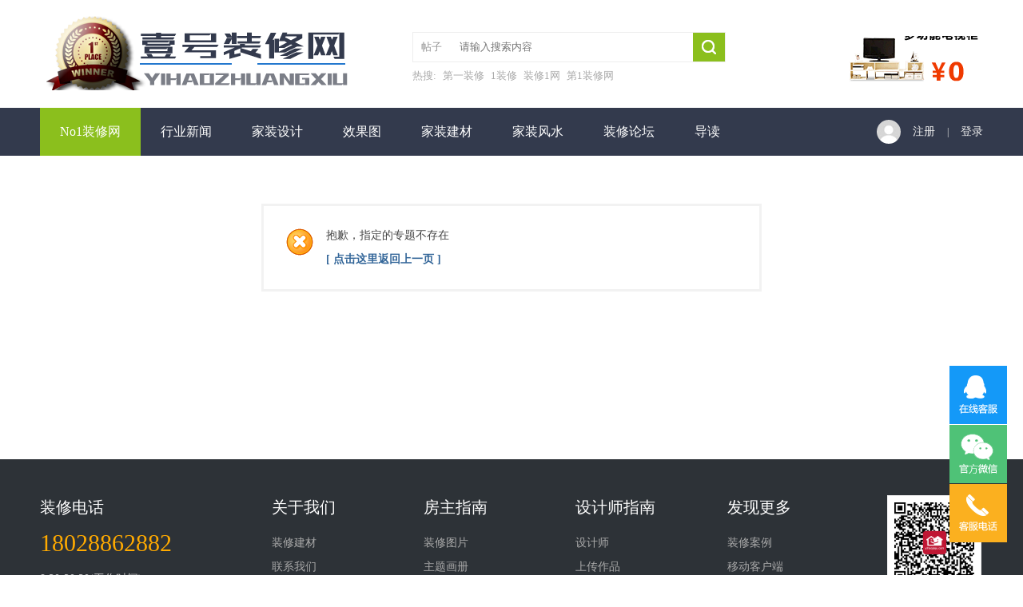

--- FILE ---
content_type: text/html; charset=gbk
request_url: https://www.yihaozhuangxiu.com/news-22-1.html
body_size: 4448
content:
<!DOCTYPE html PUBLIC "-//W3C//DTD XHTML 1.0 Transitional//EN" "http://www.w3.org/TR/xhtml1/DTD/xhtml1-transitional.dtd">
<html xmlns="http://www.w3.org/1999/xhtml">
<head>
<meta http-equiv="Content-Type" content="text/html; charset=gbk" />
<title>提示信息no1装修网</title>

<meta name="keywords" content="" />
<meta name="description" content=",no1装修网" />
<meta name="MSSmartTagsPreventParsing" content="True" />
<meta http-equiv="MSThemeCompatible" content="Yes" />
<base href="https://www.yihaozhuangxiu.com/" /><link rel="stylesheet" type="text/css" href="data/cache/style_5_common.css?jbH" /><script type="text/javascript">var STYLEID = '5', STATICURL = 'static/', IMGDIR = 'static/image/common', VERHASH = 'jbH', charset = 'gbk', discuz_uid = '0', cookiepre = 'RPsu_b335_', cookiedomain = 'yihaozhuangxiu.com', cookiepath = '/', showusercard = '1', attackevasive = '0', disallowfloat = 'newthread', creditnotice = '1|威望|,2|金钱|,3|贡献|', defaultstyle = '', REPORTURL = 'aHR0cHM6Ly93d3cueWloYW96aHVhbmd4aXUuY29tL25ld3MtMjItMS5odG1s', SITEURL = 'https://www.yihaozhuangxiu.com/', JSPATH = 'static/js/', CSSPATH = 'data/cache/style_', DYNAMICURL = '';</script>
<script src="https://www.yihaozhuangxiu.com/static/js/common.js?jbH" type="text/javascript"></script>
<meta name="renderer" content="webkit">

<meta name="application-name" content="no1装修网" />

<meta name="msapplication-tooltip" content="no1装修网" />

<meta name="msapplication-task" content="name=门户;action-uri=https://www.yihaozhuangxiu.com/portal.php;icon-uri=https://www.yihaozhuangxiu.com/static/image/common/portal.ico" />
<meta name="msapplication-task" content="name=装修论坛;action-uri=https://www.yihaozhuangxiu.com/forum.php;icon-uri=https://www.yihaozhuangxiu.com/static/image/common/bbs.ico" />

<meta name="msapplication-task" content="name=动态;action-uri=https://www.yihaozhuangxiu.com/home.php;icon-uri=https://www.yihaozhuangxiu.com/static/image/common/home.ico" />
<script src="https://www.yihaozhuangxiu.com/static/js/portal.js?jbH" type="text/javascript"></script>


<link href="https://www.yihaozhuangxiu.com/template/dean_hidec_160422/deancss/main.css" type="text/css" rel="stylesheet" />

    <link href="https://www.yihaozhuangxiu.com/template/dean_hidec_160422/deancss/a.css" type="text/css" rel="stylesheet" />

    <script src="https://www.yihaozhuangxiu.com/template/dean_hidec_160422/deancss/js/jquery-1.8.3.min.js" type="text/javascript"></script>

    <script src="https://www.yihaozhuangxiu.com/template/dean_hidec_160422/deancss/js/jPages.js" type="text/javascript"></script>

<script src="https://www.yihaozhuangxiu.com/template/dean_hidec_160422/deancss/js/wow.min.js" type="text/javascript"></script>

    <script type="text/javascript">

        var jq=jQuery.noConflict();

    </script>

    <script src="https://www.yihaozhuangxiu.com/template/dean_hidec_160422/deancss/js/kefu.js" type="text/javascript"></script>

    <script type="text/javascript">

    	 jq(function() {

jq("div.holder").jPages({

  containerID: "itemContainer"

});

  });

    </script>

    <script src="https://www.yihaozhuangxiu.com/template/dean_hidec_160422/deancss/js/wow.min.js" type="text/javascript"></script>

<script>new WOW().init();</script>

    <script language="javascript" type="text/javascript">

        function killErrors() {

            return true;

        }

        window.onerror = killErrors;

    </script>

</head>



<body id="nv_portal" class="pg_topic" onkeydown="if(event.keyCode==27) return false;">

<div id="top"></div>

<div id="append_parent"></div><div id="ajaxwaitid"></div>


        

        <div id="toptb" class="cl" style="display:none;">


<div class="wp" style="width:1180px!important; margin:0 auto;">

<div class="z"><a href="javascript:;"  onclick="setHomepage('https://www.yihaozhuangxiu.com/');">设为首页</a><a href="https://www.yihaozhuangxiu.com/"  onclick="addFavorite(this.href, 'no1装修网');return false;">收藏本站</a>

</div>

<div class="y">

<a id="switchblind" href="javascript:;" onClick="toggleBlind(this)" title="开启辅助访问" class="switchblind">开启辅助访问</a>




</div>

</div>

</div>

        





        <div class="deantip">

            <div class="deanw1180">

                <div class="deanlogo deanduang "><a href="https://www.yihaozhuangxiu.com/" title="no1装修网"><img src="template/dean_hidec_160422/deancss/logo.png" alt="no1装修网" border="0" /></a></div>

                <div class="deansearch">

<div id="scbar" class="cl">
<form id="scbar_form" method="post" autocomplete="off" onsubmit="searchFocus($('scbar_txt'))" action="search.php?searchsubmit=yes" target="_blank">
<input type="hidden" name="mod" id="scbar_mod" value="search" />
<input type="hidden" name="formhash" value="31ea03a0" />
<input type="hidden" name="srchtype" value="title" />
<input type="hidden" name="srhfid" value="0" />
<input type="hidden" name="srhlocality" value="portal::topic" />

<table cellspacing="0" cellpadding="0">
<tr>
            	<td><a href="javascript:;" id="scbar_type" class="xg1" onclick="showMenu(this.id)" hidefocus="true">搜索</a></td>
<td><input type="text" name="srchtxt" id="scbar_txt" value="请输入搜索内容" autocomplete="off" x-webkit-speech speech /></td>
<td><button type="submit" name="searchsubmit" id="scbar_btn" sc="1" class="deanduang pn pnc" value="true"></button></td>
</tr>
</table>
        
</form>
</div>
<div class="clear"></div>
<div id="scbar_hot">
    
        <strong>热搜: </strong>
                    
                                
            
                    
                                
            
                    
                                
            
                    
                                
            
        
        
                    
                        <a href="search.php?mod=forum&amp;srchtxt=%B5%DA%D2%BB%D7%B0%D0%DE&amp;formhash=31ea03a0&amp;searchsubmit=true&amp;source=hotsearch" target="_blank" class="xi2" sc="1">第一装修</a>
                    
                
                    
                        <a href="search.php?mod=forum&amp;srchtxt=1%D7%B0%D0%DE&amp;formhash=31ea03a0&amp;searchsubmit=true&amp;source=hotsearch" target="_blank" class="xi2" sc="1">1装修</a>
                    
                
                    
                        <a href="search.php?mod=forum&amp;srchtxt=%D7%B0%D0%DE1%CD%F8&amp;formhash=31ea03a0&amp;searchsubmit=true&amp;source=hotsearch" target="_blank" class="xi2" sc="1">装修1网</a>
                    
                
                    
                        <a href="search.php?mod=forum&amp;srchtxt=%B5%DA1%D7%B0%D0%DE%CD%F8&amp;formhash=31ea03a0&amp;searchsubmit=true&amp;source=hotsearch" target="_blank" class="xi2" sc="1">第1装修网</a>
                    
                    
</div>
<ul id="scbar_type_menu" class="p_pop" style="display: none; top:47px!important;"><li><a href="javascript:;" rel="article">文章</a></li><li><a href="javascript:;" rel="forum" class="curtype">帖子</a></li><li><a href="javascript:;" rel="user">用户</a></li></ul>
<script type="text/javascript">
initSearchmenu('scbar', '');
</script>

</div>

                <div class="deantelnum"></div>

                <div class="clear"></div>

            </div>

        </div>

        <div class="clear"></div>

        <div class="deanheader" id="deanheader">

            <div class="deanw1180">
              <div class="mbbg">

                                <div class="deannav">

                    <ul>

                                                    <li class="a" id="mn_Nebd6" ><a href="https://www.yihaozhuangxiu.com/" hidefocus="true"  >No1装修网</a></li>
                                                    <li id="mn_P1" ><a href="https://www.yihaozhuangxiu.com/news/" hidefocus="true"  >行业新闻</a></li>
                                                    <li id="mn_P2" onmouseover="navShow('P2')"><a href="https://www.yihaozhuangxiu.com/jiazhuangsheji/" hidefocus="true"  >家装设计</a></li>
                                                    <li id="mn_P4" ><a href="https://www.yihaozhuangxiu.com/xiaoguotu/" hidefocus="true"  >效果图</a></li>
                                                    <li id="mn_P5" ><a href="https://www.yihaozhuangxiu.com/jiazhuangjiancai/" hidefocus="true"  >家装建材</a></li>
                                                    <li id="mn_P6" ><a href="https://www.yihaozhuangxiu.com/fengshui/" hidefocus="true"  >家装风水</a></li>
                                                    
                                                    <li id="mn_forum" ><a href="https://www.yihaozhuangxiu.com/forum.php" hidefocus="true" title="BBS"  >装修论坛<span>BBS</span></a></li>
                                                    <li id="mn_forum_10" ><a href="https://www.yihaozhuangxiu.com/forum.php?mod=guide" hidefocus="true" title="Guide"  >导读<span>Guide</span></a></li>
                                                    
                                                    
                                                    
                                                    
                                                    <li id="mn_N12a7" ><a href="misc.php?mod=ranklist" hidefocus="true" title="Ranklist"  >排行榜<span>Ranklist</span></a></li>
                                                    <li id="mn_Nac60" ><a href="plugin.php?id=k_misign:sign" hidefocus="true"  >签到</a></li>
                        
                    </ul>

                    
                </div>

                <div class="deandenglu">    <div class="deanunlogin">
        <span>
            <div class="deankjdl">
                <dl>
                    <dd class="deanqq"><a href="connect.php?mod=login&amp;op=init&amp;referer=index.php&amp;statfrom=login_simple" target="_blank">QQ登录</a></dd>
                    <dd class="deansina"><a href="#" target="_blank">微博登录</a></dd>
                    <dd class="deanwxs"><a href="#" target="_blank">微信登录</a></dd>
                </dl>
        	</div>
        </span>
        <ul>
            <li><a href="member.php?mod=1register1hao" target="_blank" class="deanzhuce">注册</a></li>
            <li class="deanpipes">|</li>
            <li><a href="member.php?mod=logging&amp;action=login" onClick="showWindow('login', this.href)" class="deandlu">登录</a></li>
            <div class="clear"></div>
        </ul>
        
        <div class="clear"></div>
    </div>
    <script type="text/javascript">
        jq(".deanunlogin span").hover(
            function(){
                jq(this).children(".deankjdl").show();
            },
            function(){
                jq(this).children(".deankjdl").hide();
                })
    </script>

<script type="text/javascript">
jq(".deanhove").hover(
function(){
jq(this).addClass("deanhoved");
jq(this).siblings(".deanmessage").show();
},
function(){
jq(this).removeClass("deanhoved");
jq(this).siblings(".deanmessage").hide();
})
jq(".deanmessage").hover(
function(){
jq(this).siblings(".deanhove").addClass("deanhoved");
jq(this).show();

},
function(){
jq(this).siblings(".deanhove").removeClass("deanhoved");
jq(this).hide();
})
</script>

</div>

                <div class="clear"></div>
             </div>
            </div>

        </div>

        <script src="template/dean_hidec_160422/deancss/js/nv1.js" type="text/javascript"></script>





        <div class="clear"></div>

        <div class="deanwp" id="deansubnav">

        	
<div class="p_pop h_pop" id="mn_userapp_menu" style="display: none"></div>
<div id="mu" class="cl">


</div>        </div>

<link rel="stylesheet" type="text/css" href="template/comiis_app/comiis/comiis_flxx/comiis_pcflxx.css" /><style>.comiis_key{padding-bottom:8px;width:100%} .comiis_key a,.comiis_key a span{background: url(./source/plugin/comiis_imgshow/comiis_img/comiis_key.jpg) no-repeat;height:24px;line-height:24px;word-wrap:normal;overflow:hidden;} .comiis_key a:hover{text-decoration:none;} .comiis_key a{padding-left:8px;display:inline-block;} .comiis_key a span{padding-right:8px;float:left;font-weight:700;font-size:12px;cursor:pointer;color:#fff;} .comiis_key a{background-position:0px 0px;}.comiis_key a span{background-position:right -24px;color:#fff;}.comiis_key a:hover span{color:#fff79d;}.comiis_colors{color:#738c11}</style>
<script>
(function(){
    var bp = document.createElement('script');
    var curProtocol = window.location.protocol.split(':')[0];
    if (curProtocol === 'https') {
        bp.src = 'https://zz.bdstatic.com/linksubmit/push.js';        
    }
    else {
        bp.src = 'http://push.zhanzhang.baidu.com/push.js';
    }
    var s = document.getElementsByTagName("script")[0];
    s.parentNode.insertBefore(bp, s);
})();
</script>


<div class="clear"></div>

<div id="wp" class="wp">



<div id="ct" class="wp cl w">
<div class="nfl">
<div class="f_c altw">
<div id="messagetext" class="alert_error">
<p>抱歉，指定的专题不存在</p>
<script type="text/javascript">
if(history.length > (BROWSER.ie ? 0 : 1)) {
document.write('<p class="alert_btnleft"><a href="javascript:history.back()">[ 点击这里返回上一页 ]</a></p>');
} else {
document.write('<p class="alert_btnleft"><a href="./">[ no1装修网 首页 ]</a></p>');
}
</script>
</div>
</div>
</div>
</div>	</div>
<div class="deanfooter">

    	<div class="deanfttop">

    	  <div class="mbbbg">

        	<div class="deanw1180">
                <div class="deanftdiv">
                    <h3>装修电话</h3>
                    <div class="clear"></div>
                    <span>18028862882</span>
                    <div class="clear"></div>
                    <em>8:30-20:30(工作时间)</em>
                    <div class="clear"></div>
                    <b>客服邮箱:9519990@qq.com</b>
                </div>
                <div class="deanftdivbox">
                    <h3>关于我们</h3>
                    <ul>
                        <li><a href="/jiazhuangjiancai/" target="_blank">装修建材</a></li>
                        <li><a href="/" target="_blank">联系我们</a></li>
                        <li><a href="/fengshui/" target="_blank">风水</a></li>
                        <li><a href="/news/" target="_blank">行业新闻</a></li>
                    </ul>
                </div>
                <div class="deanftdivbox">
                    <h3>房主指南</h3>
                    <ul>
                        <li><a href="/xiaoguotu/" target="_blank">装修图片</a></li>
                        <li><a href="/xiaoguotu/" target="_blank">主题画册</a></li>
                        <li><a href="/jiazhuangsheji/xiaoguotu/" target="_blank">装修经验</a></li>
                        <li><a href="/forum.php?mod=guide" target="_blank">装修问答</a></li>
                    </ul>
                </div>
                <div class="deanftdivbox">
                    <h3>设计师指南</h3>
                    <ul>
                        <li><a href="/jiazhuangsheji/" target="_blank">设计师</a></li>
                        <li><a href="/forum.php" target="_blank">上传作品</a></li>
                        <li><a href="/jiazhuangsheji/" target="_blank">作品</a></li>
                    </ul>
                </div>
                <div class="deanftdivbox">
                    <h3>发现更多</h3>
                    <ul>
                        <li><a href="/xiaoguotu/" target="_blank">装修案例</a></li>
                        <li><a href="/xiaoguotu/" target="_blank">移动客户端</a></li>
                        <li><a href="/xiaoguotu/" target="_blank">精选周刊</a></li>
                    </ul>
                </div>
                <div class="deanftdivboxr">
                    <div class="deanwximg"><img src="./template/dean_hidec_160422/deancss/qrcode_1.png" width="100" /></div>
                    <div class="clear"></div>
                    <div class="deanwxinfo">装修设计公众号</div>
                </div>
                <div class="clear"></div>
        	</div>

        	 </div>

        </div>
        <div class="clear"></div>

        <div class="mbbbg1">

        <div class="deanftbottom">

        	<div class="deanw1180">
                <div class="deanftbottoml">
                    <div class="deanftnav"><div class="clear"></div></div>
                    
                </div>
                <div class="deanftbottomr"><p>Copyright &nbsp;&nbsp;&copy;2015-2026&nbsp;&nbsp;<a href="https://www.yihaozhuangxiu.com" target="_blank">no1装修网</a>&nbsp;&nbsp;Powered by&copy;<a href="/" target="_blank">装修公司</a>&nbsp;&nbsp;技术支持：<a href="/" target="_blank">装修设计公司</a>&nbsp;&nbsp;<script src="https://js.dguo.cn/dibu/za.js" type="text/javascript" ></script>&nbsp;&nbsp;</p></div>
                
                <div class="clear"></div>
        	</div>

        </div>

        </div>

    </div>
    
    
    

    
    <div class="clear"></div>
<div id="ft" style="padding:0; border:0;"></div>
<script src="home.php?mod=misc&ac=sendmail&rand=1769283453" type="text/javascript"></script>
<div id="scrolltop" style="display:none;">
<span hidefocus="true"><a title="返回顶部" onclick="window.scrollTo('0','0')" class="scrolltopa" ><b>返回顶部</b></a></span>
</div>
<script type="text/javascript">_attachEvent(window, 'scroll', function () { showTopLink(); });checkBlind();</script>
<script language="javascript" type="text/javascript">
function killErrors() {
return true;
}
window.onerror = killErrors;
</script>
</body>
</html>

--- FILE ---
content_type: text/css
request_url: https://www.yihaozhuangxiu.com/template/comiis_app/comiis/comiis_flxx/comiis_pcflxx.css
body_size: 5815
content:
img[src*="smiley"] {max-width:30px;max-height:30px;} /* 电脑版表情处理，如有影响其他的，请删除本行即可 */
a[href*="profile&op=verify"] img {max-height:14px;} /* 电脑版认证图标缩小处理，如有影响请删除本行即可 */
img[src*="static/image/poke"] {max-width:18px;max-height:18px;} /* 电脑版打招呼图标处理，如有影响其他的，请删除本行即可 */

#threadstamp{z-index:20;}#threadlist div.mbm{margin-bottom:0 !important;}.comiis_flxx_oklist{overflow:hidden;}.comiis_flxx_oklist .comiis_wxlist{border-top:1px solid #e3e3e3;overflow:hidden;position:relative;}.comiis_flxx_oklist .comiis_wxlist:nth-child(1){border-top:none;}.comiis_flxx_oklist .comiis_wxlist:hover{background:#fafafa;text-decoration:none;}.comiis_flxx_oklist .wxlist_li_top{margin:12px 12px 0 66px;overflow:hidden;}.comiis_flxx_oklist .wxlist_li_top .top_tximg{position:absolute;top:12px;left:12px;width:44px;height:44px;border-radius:2px;}.comiis_flxx_oklist .wxlist_li_top .top_tximg img{width:44px;height:44px;border-radius:2px;}.comiis_flxx_oklist .wxlist_li_top h2{display:block;height:20px;line-height:20px;font-weight:400;}.comiis_flxx_oklist .wxlist_li_top em{font-size:12px;color:#aaa;}.comiis_flxx_oklist .wxlist_li_top .top_user{float:left;font-size:14px;color:#999;}.comiis_flxx_oklist .wxlist_li_top .top_user a{color:#999;}.comiis_flxx_oklist .flxx_moblibox_tit{color:#369;font-size:16px;padding:2px 0;}.comiis_flxx_oklist .flxx_moblibox_tit .tit_bg{float:left;height:20px;line-height:20px;margin:3px 6px 0 0;padding:0 3px;background:#f90;color:#fff;font-size:14px;border-radius:2px;}.comiis_flxx_oklist .flxx_moblibox_img{margin:10px 0 5px 10px;width:100px;height:80px;border-radius:2px;overflow:hidden;position:relative;}.comiis_flxx_oklist .flxx_moblibox_img img{width:100%;border-radius:2px;}.comiis_flxx_oklist .wxlist_li_box{margin:0 8px 0 66px;overflow:hidden;}.comiis_flxx_oklist .wxlist_li_box a{display:block;text-decoration:none;overflow:hidden;}.comiis_flxx_oklist .comiis_flxx_moblibox{margin-right:6px;font-size:14px;color:#999;}.comiis_flxx_oklist .comiis_flxx_moblibox li span i{display:none;}.comiis_flxx_oklist .wxlist_li_box .f_a{font-size:14px;color:#f60;}.comiis_flxx_oklist .wxlist_li_box .f12{font-size:14px;}.comiis_flxx_oklist .flxx_moblibox_tag{font-size:14px;color:green;padding-bottom:2px;overflow:hidden;}.comiis_flxx_oklist .flxx_moblibox_tag em{margin-right:10px;}.comiis_flxx_oklist .flxx_moblibox_tag em em a{color:green;}.comiis_flxx_oklist .flxx_moblibox_tag span.flxx_mobnone{margin-right:10px;color:#ccc;}.comiis_flxx_oklist .comiis_wxlist_bottom{height:18px;line-height:18px;margin:2px 12px 12px 66px;color:#aaa;position:relative;}.comiis_flxx_oklist .wxlist_li_top .top_user a:hover,.comiis_flxx_oklist .wxlist_li_box a:hover .flxx_moblibox_tit{color:#db0000;}.comiis_flxx_oklist .flxx_moblibox_ico{display:inline-block;height:18px;line-height:18px;font-size:12px;margin-right:5px;padding:0 2px;border-radius:2px;background:#369;color:#fff;}.comiis_flxx_pc .comiis_flxx_lxbox{position:absolute;right:12px;bottom:36px;background:#fff;}.comiis_flxx_li{border-top:1px solid #e3e3e3;overflow:hidden;position:relative;}.comiis_flxx_li:nth-child(1){border-top:none;}.comiis_flxx_li a.flxx_li_a{display:block;padding:12px;text-decoration:none;overflow:hidden;}.comiis_flxx_li a.flxx_li_a:hover{background:#f8f8f8;text-decoration:none;}.comiis_flxx_li h2{font-size:18px;height:24px;line-height:24px;padding-bottom:2px;font-weight:400;color:#369;}.comiis_flxx_li h2 .tit_bg{float:left;height:20px;line-height:20px;margin:3px 8px 0 0;padding:0 3px;background:#f90;color:#fff;font-size:14px;border-radius:2px;}.comiis_flxx_li h2 .bg_0{background:#62af00;}.comiis_flxx_li a:hover h2{color:#db0000;}.comiis_flxx_li h2 span.y{font-size:12px;color:#999;}.comiis_flxx_li p.txt1{height:24px;line-height:24px;color:#999;}.comiis_flxx_li p.txt1 span.f_a{font-size:20px;color:#f60;}.comiis_flxx_li p.txt1 em.f_a{color:#f60;font-size:12px;}.comiis_flxx_li p.txt1 span.pcgs{font-size:14px;color:#369;}.comiis_flxx_li .flxx_li_tag span.y{color:#999;font-size:12px;}.comiis_flxx_li p.txt2{display:none;}.comiis_flxx_li .flxx_li_tag{font-size:14px;color:#62af00;padding-top:4px;padding-bottom:3px;height:auto;overflow:hidden;}.comiis_flxx_li .flxx_li_tag em{margin-right:10px;}.comiis_flxx_li .flxx_li_tag em a{color:#62af00;}.comiis_flxx_li .flxx_li_tag span.flxx_mobnone{margin-right:10px;color:#ccc;}.comiis_flxx_li .flxx_li_sum{padding-right:4px;}.comiis_flxx_li .flxx_li_zimg{width:120px;height:105px;margin-right:10px;border-radius:1.5px;overflow:hidden;position:relative;}.comiis_flxx_li .flxx_li_zimg img{object-fit:cover;}.comiis_flxx_li .flxx_li_zimg span{position:absolute;left:0;bottom:0;height:20px;line-height:20px;width:100%;text-align:center;background:rgba(0,0,0,0.6);color:#fff;overflow:hidden;}.comiis_flxx_li .flxx_li_zimg em{position:absolute;left:0;bottom:10px;height:20px;line-height:20px;padding:0 6px;border-radius:0 2px 2px 0;background:rgba(0,0,0,0.6);color:#fff;overflow:hidden;}.comiis_flxx_li .flxx_li_rbox{height:100px;overflow:hidden;}.comiis_flxx_li .flxx_li_user{position:absolute;left:0px;bottom:12px;width:100%;line-height:20px;color:#999;}.comiis_flxx_li .flxx_li_user p{display:block;padding:0 12px 0 142px;}.comiis_flxx_li .flxx_li_user img{float:left;width:20px;height:20px;border-radius:50%;}.comiis_flxx_li .flxx_li_user a{color:#369;padding:0 6px;text-decoration:none;}.comiis_flxx_li .flxx_li_user a:hover{color:#db0000;text-decoration:none;}.flxx_li_qz .flxx_li_zimg{margin-left:10px;margin-right:0;}.flxx_li_qz .flxx_li_user p{padding:0 145px 0 12px;}.flxx_li_zr .flxx_li_zimg{margin-left:10px;margin-right:0;}.flxx_li_zr .flxx_li_user p{padding:0 145px 0 12px;}.flxx_li_zp h2{padding-bottom:6px;}.flxx_li_zp  p.txt1 span.f_a{font-size:18px;}.pcb .flxx_li_pc h2{padding-bottom:6px;margin:8px 0 0;}.flxx_li_pc a.flxx_li_a{height:106px;}.flxx_li_pc .flxx_li_user p{padding:0 12px;}.flxx_li_pc .comiis_flxx_lxbox{position:absolute;right:13px;bottom:13px;background:#fff;}.flxx_li_pc p.txt1{color:#333;font-size:14px;}.flxx_li_pc p.txt1 i{display:none;}.flxx_li_pc p.txt1 span.f_c{color:#888;}.flxx_li_pc p.pcxx_tit{color:#369;font-size:18px;margin-top:5px;margin-bottom:15px;}.flxx_li_pc p.pcxx_tit span.f12{font-size:12px;color:#aaa;padding-left:4px;}.pcb .flxx_li_pc .comiis_flxx_lxbox{position:absolute;right:1px;bottom:5px;background:#fff;}.pc_tj{background:url('dt.png') no-repeat;padding-left:25px;}.pc_time{background:url('time.png') no-repeat;padding-left:25px;}.pc_cx{background:url('cx.png') no-repeat;padding-left:25px;}.pc_kw{background:url('kw.png') no-repeat;padding-left:25px;}.pc_fy{background:url('fy.png') no-repeat;padding-left:25px;}.comiis_flxx_style{overflow:hidden;position:relative;}.comiis_flxx_xc{height:36px;line-height:36px;font-size:22px;color:#ff6600;overflow:hidden;}.pcb .comiis_flxx_xc em{font-size:14px;color:#ff6600;}.comiis_flxx_body{padding:0;overflow:hidden;}.comiis_flxx_body h2{height:30px;line-height:30px;font-size:14px;}.comiis_flxx_body li{height:28px;line-height:28px;font-size:14px;overflow:hidden;}.comiis_flxx_body li .comiis_font{display:none;}.comiis_flxx_body li span.f_d{color:#ccc;}.comiis_flxx_body li.f_a{color:#ff6600;}.comiis_flxx_body li.f_d,.comiis_flxx_body li.f_c{color:#888;}.comiis_flxx_body li.comiis_flxx_tag{background:#fffeee;border:1px solid #f0d8b8;line-height:24px;height:auto;margin:10px 0;padding:5px 10px 6px;color:#369;}.comiis_flxx_body li.comiis_flxx_tag em{color:#369;margin-right:10px;}.comiis_flxx_body li.comiis_flxx_tag em a{color:#369;}.comiis_flxx_body li.flxx_lxxx .flico02{float:left;width:20px;height:20px;background:url('dh.png');background-repeat:no-repeat;background-size:20px 20px;margin-top:5px;margin-right:6px;}.comiis_flxx_body li.flxx_lxxx .flico03{float:left;width:20px;height:20px;background:url('wx.png');background-repeat:no-repeat;background-size:20px 20px;margin-top:5px;margin-right:6px;}.comiis_flxx_body li.flxx_lxxx .flico04{float:left;width:20px;height:20px;background:url('qq.png');background-repeat:no-repeat;background-size:20px 20px;margin-top:6px;margin-right:6px;}.comiis_flxx_body .flxx_litwo li{float:left;width:48%;padding-right:2%;height:24px;}.comiis_flxx_body .flxx_litwo li.w100{width:100%;}.comiis_flxx_body .flxx_litwo li.hauto{height:auto;}.comiis_flxx_body .flxx_litwo li .f_c{color:#888;}.comiis_flxx_tit{font-size:14px;background:#f3f3f3;border-bottom:1px solid #e3e3e3;height:34px;line-height:34px;padding:0;margin:20px 0 6px;position:relative;z-index:10;}.pcb .comiis_flxx_tit h2{position:absolute;top:0;left:0;display:inline-block;background:#fff;border-top:2px solid #62af00;border-left:1px solid #e3e3e3;border-right:1px solid #e3e3e3;color:#62af00;height:33px;line-height:32px;font-size:14px;margin:0;padding:0 15px;}.pcb .comiis_flxx_tit .y{font-size:12px;color:#db0000;padding-right:10px;}.flxx_pcnone,.comiis_flxx_top,.comiis_flxx_body .flxx_title,.comiis_flxx_body li.foot_time,.comiis_flxx_footbox,.comiis_flxx_body .comiis_flxx_hys,.comiis_tips,.comiis_flxx_body .comiis_flxx_stamp,.comiis_flxx_libox .comiis_flxx_stamp{display:none;}.comiis_flxx_topimg{float:left;width:300px;height:210px;background:#f8f8f8;margin:10px 20px 0 0;overflow:hidden;position:relative;}.comiis_flxx_topimg img{width:100%;height:100%;object-fit:cover;}.pcb .comiis_flxx_topimg em{position:absolute;left:0;top:0;height:24px;line-height:24px;padding:0 6px;border-radius:0 0 3px 0;background:#62af00;color:#fff;overflow:hidden;}.comiis_flxx_rbox{overflow:hidden;}.comiis_flxx_body li.comiis_flxx_tag{background:none;border:none;line-height:28px;height:56px;margin:0;padding:0;}.comiis_flxx_lxbox{border:1px solid #71b61c;color:#48a300;font-size:20px;height:38px;line-height:38px;margin-top:9px;padding-left:53px;padding-right:15px;display:inline-block;border-radius:3px;position:relative;}.comiis_flxx_lxbox span{color:#999;font-size:14px;margin-left:10px;}.comiis_flxx_lxbox em{background:#71b61c url('comiis_flxx_telico.jpg') no-repeat 0 0;position:absolute;top:0;left:0;width:40px;height:38px;}.comiis_flxx_esxx .comiis_flxx_rbox .comiis_flxx_tit{margin-top:10px;}.comiis_flxx_esxx .comiis_flxx_tips{display:block;background:#f2f9fc url('comiis_flxx_tipico.gif') no-repeat 10px 9px;border:1px solid #e6f1f7;line-height:34px;height:auto;margin:20px 0 6px;padding:0 10px 1px 40px;}.comiis_flxx_esxx_qg .comiis_flxx_body li.comiis_flxx_tag{color:#999;}.comiis_flxx_zpxx .comiis_flxx_body li.comiis_flxx_tag{height:auto;}.comiis_flxx_qzxx .comiis_flxx_topimg{float:right;width:200px;height:245px;margin-right:0;margin-left:20px;}.comiis_flxx_qzxx .comiis_flxx_body li.comiis_flxx_tag{margin-bottom:15px;}.comiis_flxx_sfxx .comiis_flxx_body li.comiis_flxx_tag{height:auto;}.comiis_flxx_sfxx .comiis_flxx_topimg{height:228px;}.comiis_flxx_zrxx .comiis_flxx_topimg{width:260px;height:175px;}


.ylq_hyztys {}

.ylq_hyztys li {overflow: hidden;font-size: 12px;padding: 10px;position: relative;margin-bottom: 6px;background: #ffffff;}

.ylq_hyztys li a {display: block;text-decoration: none;}

.ylq_hyztys .hypic {width: 60px;height: 60px;overflow: hidden;float: left;border: 1px solid #eeeeee;}

.ylq_hyztys .hypic img {width: 60px;height: 60px;}

.ylq_hyztys .hyjtxx {padding-left: 75px;font-size: 12px;}

.ylq_hyztys .hyjtxx h3 {font-size: 16px;line-height: 20px;color: #000;font-weight: normal;}

.ylq_hyztys .hyjtxx h3 i {margin-right:5px;color: #ff6600;}

.ylq_hyztys .hyjtxx p {margin-top: 4px;color: #999999;line-height: 17px;}

.ylq_hyztys .hyjtxx .ylq_kdtjx {width: 87px;height: 18px;background: url(../img/fenlei/ylq_kdtx.png) no-repeat 0 0;}

.ylq_hyztys .hyjtxx .ylq_kdtjx .ylq_kdtjs {display: inline-block;height: 18px;background: url(../img/fenlei/ylq_kdtj.png) no-repeat 0 0;}

.ylq_hyztys .hytel {display: none;}

.ylq_flxxlb {width: 100%;}

.ylq_flxxlb li {padding: 15px 10px;overflow: hidden;border-bottom: 1px solid #e5e5e5;}

.ylq_flxxlb li:hover {background: #f7f7f7;}

.ylq_flxxlb li .flxxpic {float: left;width: 120px;}

.ylq_flxxlb li img {width: 120px;height: 100px;vertical-align: top;}

.ylq_flxxlb li .flxxnrj {float: left;margin-left:20px;font-size: 14px;position: relative;z-index: 1;}

.ylq_flxxlb li .xnrjbt {line-height: 18px;overflow: hidden;}

.ylq_flxxlb li .xnrjbt a {color: #369;font-size: 18px;margin-right: 10px;display: inline-block;}

.ylq_flxxlb li .loupante {color: #369;}
.ylq_flxxlb li .loupantes {color: #469600;}

.ylq_flxxlb li .xnrjbt .grfy,
.ylq_flxxlb li .xnrjbt .grfyf {background: #FA9324;color: #fff;border-radius: 3px;padding: 0 5px;}

.ylq_flxxlb li p {color: #999;margin-top: 6px;}

.ylq_flxxlb li .xxfbhy {margin-right:30px;padding-left:20px;background: url(../img/fenlei/xxfbhy.png) 0 no-repeat;}

.ylq_flxxlb li .xxfbhy a {color: #369;}

.ylq_flxxlb li .xxfbsj {padding-left:20px;background: url(../img/fenlei/xxfbsj.png) 0 no-repeat;}

.ylq_flxxlb li ul {overflow: hidden;margin-left: -13px;}

.ylq_flxxlb li li {float: left;margin: 7px 13px 0 -1px;padding: 0 0 0 13px;border: 0;background: url(../img/fenlei/ylq_fljg.png) 0 no-repeat;}

.ylq_flxxlb li .xnrjjg {float: right;color: #999999;font-size: 18px;height: 31px;line-height: 31px;margin-top: 30px;}

.ylq_flxxlb li .xnrjjg span em {color: #ff6600;font-size: 24px;}

.ylq_flxxlb li .xnrjjgs span em {color: #ff6600;font-size: 38px;}

.ylq_flxxlb li .flxxnrl .loupanma,.ylq_flxxlb li .flxxnrl .loupanmb,
.ylq_flxxlb li .flxxnrl .loupanmc {display: none;}

.ylq_zpxxlb li {position: relative;height: 110px;overflow: hidden;border-bottom: 1px solid #e5e5e5;}
.ylq_zpxxlb li:hover {background: #f7f7f7;}

.ylq_zpxxlb li .ylq_zpxxzt {position: absolute;right: 0;top: 0;background: #ff6363;color: #fff;padding: 2px 10px;border-radius: 0 0 0 10px;}

.ylq_zpxxlb li .ylq_zpxxlbnr {padding: 15px 10px 0 10px;}
.ylq_zpxxlb li .ylq_zpxxlbnr .ylq_zpxxjt {float: left;text-decoration: none;color: #666;}

.ylq_zpxxlb li .ylq_zpxxlbnr .ylq_zpxxjt h3 {line-height: 21px;font-size: 18px;font-weight: 400;overflow: hidden;white-space: nowrap;text-overflow: ellipsis;}

.ylq_zpxxlb li .ylq_zpxxlbnr .ylq_zpxxjt h3 a {color: #369;}
.ylq_zpxxlb li .ylq_zpxxlbnr .ylq_zpxxjt .ylq_zpxxjtyq {margin-top: 8px;font-size: 16px;}

.ylq_zpxxlb li .ylq_zpxxlbnr .ylq_zpxxjt .ylq_zpxxjtyq span {padding: 0 10px;border-left: 1px solid #ccc;}

.ylq_zpxxlb li .ylq_zpxxlbnr .ylq_zpxxjt .ylq_zpxxjtyq .ylq_xxjtyqxz {padding-left: 0;border-left: 0;color: #ff6600;}

.ylq_zpxxlb li .ylq_zpxxlbnr .ylq_zpxxjt .flxxhysj {margin-top: 6px;font-size: 14px;}

.ylq_zpxxlb li .ylq_zpxxlbnr .ylq_zpxxjt .flxxhysj .xxfbhy {margin-right:20px;padding-left:20px;background: url(../img/fenlei/xxfbhy.png) 0 no-repeat;}

.ylq_zpxxlb li .ylq_zpxxlbnr .ylq_zpxxjt .flxxhysj .xxfbhy a {color: #369;}

.ylq_zpxxlb li .ylq_zpxxlbnr .ylq_zpxxjt .flxxhysj .xxfbsj {padding-left:20px;background: url(../img/fenlei/xxfbsj.png) 0 no-repeat;}

.ylq_zpxxlb li .ylq_zpxxlbnr .ylq_zpxxgs {float: right;width: 30%;padding: 10px 0 10px 50px;border-left: 1px solid #e5e5e5;margin-top: 7px;}

.ylq_zpxxlb li .ylq_zpxxlbnr .ylq_zpxxgs .ylq_zpxxgsmc {font-size: 16px;}

.ylq_zpxxlb li .ylq_zpxxlbnr .ylq_zpxxgs .ylq_zpxxgsdz {font-size: 14px;color: #999;height: 25px;line-height: 25px;overflow: hidden;}

.ylq_qzjllb {width: 100%;}
.ylq_qzjllb li {float: left;width: 46%;background: #FFF;border: 1px solid #f4f4f4;margin: 15px;}

.ylq_qzjllb li:hover {background: #f7f7f7;}

.ylq_qzjllb .qzjllbtp {float: left;margin-right:15px;}
.ylq_qzjllb .qzjllbtp img {width: 100px;height: 100px;}

.ylq_qzjllb .qzjllbxx {height: 100px;}

.ylq_qzjllb .qzjllbxx .lbxxdy {height: 33px;line-height: 33px;padding-top: 6px;}

.ylq_qzjllb .qzjllbxx .lbxxdy a {font-size: 16px;color: #369;}

.ylq_qzjllb .qzjllbxx .lbxxdy i {margin-left:15px;font-size: 14px;color: #888;}

.ylq_qzjllb .qzjllbxx .lbxxde,.ylq_qzjllb .qzjllbxx .lbxxds {line-height: 25px;height: 25px;font-size: 14px;color: #666;}

.ylq_qzjllb .qzjllbxx .lbxxds i {color: #3366cc;}

.ylq_yqpclb li {position: relative;height: 110px;overflow: hidden;border-bottom: 1px solid #e5e5e5;}

.ylq_yqpclb li a {text-decoration: none;}

.ylq_yqpclb li a:hover {color: #333;}

.ylq_yqpclb li:hover {background: #f7f7f7;}

.ylq_yqpclb li .ylq_ycpczt {position: absolute;right: 0;top: 0;background: #ff6363;color: #fff;padding: 2px 10px;border-radius: 0 0 0 10px;}

.ylq_yqpclb .ylq_yqpcnr {padding: 15px 10px 0 10px;}

.ylq_yqpclb .ylq_yqpcnr .ylq_pccfd,.ylq_yqpclb .ylq_yqpcnr .ylq_pcmdd {background: url(../img/fenlei/pccf.png) 0 no-repeat;background-size: 25px auto;padding-left: 30px;font-size: 16px;}

.ylq_yqpclb .ylq_yqpcnr .ylq_pcmdd {background: url(../img/fenlei/pcmd.png) 0 no-repeat;background-size: 25px auto;margin-top:5px;}

.ylq_yqpclb .ylq_yqpcnr .ylq_pccfd i,.ylq_yqpclb .ylq_yqpcnr .ylq_pcmdd i {color: #999;}

.ylq_yqpclb .ylq_yqpcnr .ylq_pcjtnr {margin-top: 8px;font-size: 14px;}

.ylq_yqpclb .ylq_yqpcnr .ylq_pcjtnr span {padding: 0 10px;border-left: 1px solid #ccc;color: #666;}

.ylq_yqpclb .ylq_yqpcnr .ylq_pcjtnr .ylq_pcpclx {padding: 0 10px 0 0;border-left: 0;}

.ylq_hynrdb {padding-bottom: 10px;font-size: 14px;zoom: 1;overflow: hidden;}

.ylq_hynrdb dt {float: left;max-width: 100px;overflow: hidden;}

.ylq_hynrdb dt img {border: 1px solid #eeeeee;border-radius: 5px;width: 80px;height: 80px;}

.ylq_hynrdb dd {padding-left: 95px;padding-top: 6px;}
.ylq_hynrdb dd h3 {font-size: 18px;}

.ylq_hynrdb dd p {color: #999999;font-size: 14px;margin: 5px 0;}

.ylq_hynrdb .ylq_kdtjx {width: 87px;height: 18px;background: url(../img/fenlei/ylq_kdtx.png) no-repeat 0 0;}

.ylq_hynrdb .ylq_kdtjx .ylq_kdtjs {display: inline-block;height: 18px;background: url(../img/fenlei/ylq_kdtj.png) no-repeat 0 0;}

.ylq_hynrjg {height: 10px;margin: 0 -10px;background: #f1f1f1;}

.ylq_hynrxx {padding: 10px 0;font-size: 14px;}

.ylq_hynrxx dl {zoom: 1;overflow: hidden;line-height: 28px;}

.ylq_hynrxx dl dt {float: left;color: #999999;min-width: 40px;}

.ylq_hynrxx dl dd {position: relative;padding-left: 40px;}

.ylq_hynrqh {margin-bottom: 10px;}

.ylq_hynrqhj,.ylq_hynrqhf {margin-bottom: 20px;}

.ylq_hynrqh .hd {height: 40px;line-height: 40px;border-bottom: 1px solid #eeeeee;font-size: 16px;color: #666666;position: relative;}

.ylq_hynrqh .hd li {float: left;width: 50%;text-align: center;}

.ylq_hynrqhj .hd li,.ylq_hynrqhf .hd li {width: 25%;}

.ylq_hynrqh .hd li.on {border-bottom: 1px solid #ff9933;}

.ylq_hynrqh .hd li.on a {color: #ff9933;}

.ylq_hynrqh .bd li i {margin-right: 10px;color: #999;}

.ylq_hynrqh .tempWrap {margin-top:10px;line-height: 25px;font-size: 14px;}

.ylq_hynrqhf .bd li {height: 40px;line-height: 40px;}

.ylq_hynrqhf .tempWrap {font-size: 16px;}

.ylq_lpclxz {float: left;}

.ylq_flztxx {width: 770px;}

.ylq_flztxx .ylq_flxxtp {float: left;}

.ylq_flztxx .ylq_flxxtp .xxtpzt {position: absolute;padding: 8px 15px 8px 10px;background: rgba(126, 179, 51, 0.8);font-size: 14px;color: #fff;border-radius: 0 0 20px;}

.ylq_flztxx .ylq_flxxtp img {width:350px;height: 270px;}

.ylq_flztxx .ylq_flxxtpj img {width:120px;height: 165px;}

.ylq_flztxx .ylq_flxxjg {float: left;height: 10px;width: 20px;}

.ylq_flztxx .ylq_flxxjs {float: left;width:399px;font-size: 14px;}

.ylq_flztxx .ylq_flxxjsj {width:449px;}

.ylq_flztxx .ylq_flxxjs dl {margin-bottom:10px;line-height: 40px;border-top: 1px solid #e8e8e8;border-left: 1px solid #e8e8e8;}

.ylq_flztxx .ylq_flxxjs dt {float: left;width: 50px;padding-left: 20px;background: #f4f4f4;color: #999;border-right: 1px solid #e8e8e8;border-bottom: 1px solid #e8e8e8;}

.ylq_flztxx .ylq_flxxjs dd {float: left;width: 107px;padding-left: 20px;background: #fff;color: #333;height: 40px;border-right: 1px solid #e8e8e8;border-bottom: 1px solid #e8e8e8;}

.ylq_flztxx .ylq_flxxjsj dd {width: 132px;}

.ylq_flztxx .ylq_flxxjs dd i {color: #ff6600;}

.ylq_flztxx .ylq_flxxjs dd i b {font-size: 20px;}

.ylq_flztxx .ylq_flxxjs .ylq_xxjsqt {height: 25px;line-height: 25px;overflow: hidden;}

.ylq_flztxx .ylq_flxxjs .ylq_xxjsqt i {color: #999;}

.ylq_flztlx {width: 687px;height: 60px;margin-top:30px;padding-left: 80px;background:url(../img/fenlei/ylq_lxfs.png) 0 0 no-repeat;border: 1px solid #f97d03;font-size: 18px;color: #666;border-radius: 5px;}

.ylq_flztlx i {font-size: 40px;color: #ff6600;font-family: 'impact';margin-right: 20px;vertical-align: middle;}

.ylq_zpxxbt .zpxxbtz {color: #369;font-weight: 400;line-height: 1.3em;padding-top: 0;margin-bottom: 10px;font-size: 30px;vertical-align: middle;}

.ylq_zpxxbt .zpxxbtx {background: #ff5f51;color: #fff;margin-left: 10px;padding: 5px 10px;border-radius: 5px;display: inline-block;}

.ylq_zpxxbt p {height: 40px;line-height: 40px;font-size: 14px;background-color: #e7f5d8;border: 1px solid #B8DBAD;border-bottom: 3px solid #B8DBAD;margin-top: 10px;color: #689f38;padding-left: 10px;}

.ylq_zpxxjs {margin-top:20px;font-size: 14px;}

.ylq_zpxxjs dl {margin-bottom: 10px;line-height: 40px;border-top: 1px solid #e8e8e8;border-left: 1px solid #e8e8e8;text-align: center;}

.ylq_zpxxjs dt {float: left;width: 10%;background: #f4f4f4;color: #999;border-right: 1px solid #e8e8e8;border-bottom: 1px solid #e8e8e8;}

.ylq_zpxxjs dd {float: left;width: 23.1%;background: #fff;color: #333;height: 40px;border-right: 1px solid #e8e8e8;border-bottom: 1px solid #e8e8e8;}

.ylq_zpxxjs dd i {color: #ff6600;}

.ylq_loupansp {margin-bottom: 20px;}

.ylq_loupansp .ylq_loupanhd{float: left;width:430px;overflow:hidden;}

.ylq_loupanzt {position: absolute;padding: 8px 15px 8px 10px;background: rgba(126, 179, 51, 0.8);font-size: 18px;color: #fff;border-radius: 0 0 20px;}

.ylq_loupandt{margin-bottom:10px;width:430px;height:330px;overflow:hidden;}

.ylq_loupandt img{display:block;}

.ylq_loupanlx{width:530px;height:76px;overflow:hidden;}
.ylq_loupanxt{position:relative;float:left;width:480px;height:76px;overflow:hidden;}

.ylq_loupanxt ul{height:76px;overflow:hidden;}

.ylq_loupanxt ul li{position:relative;float:left;margin-right:10px;width:100px;}

.ylq_loupanxt ul li img{display:block;}

.ylq_loupanxt ul li .bun_bg{display:none;position:absolute;top:0;left:0;width:100px;height:76px;background:#000;filter:alpha(opacity=60);-moz-opacity:0.5;-khtml-opacity:0.5;opacity:0.5;}
.ylq_loupanxt ul li.on .bun_bg{display:block;}
.ylq_loupansp .ylq_loupanjg {float: left;height: 10px;width: 20px;}

.ylq_loupansp .ylq_loupanxx {float: left;width:450px;font-size: 12px;}

.ylq_loupansp .ylq_loupanxx p {}
.ylq_loupansp .ylq_loupanxx p b {margin-right:20px;font-size: 32px;color: #2255aa;}

.ylq_loupansp .ylq_loupanxx p .lpxxjgsz {font-size: 28px;color: #ff6600;margin-right:5px;font-family: 'impact';}

.ylq_loupansp .ylq_loupanxx p .lpxxjgdw {font-size: 20px;color: #999;}

.ylq_loupansp .ylq_loupanxx .ylq_lpxxjtjs {margin: 5px 0;}

.ylq_loupansp .ylq_loupanxx .ylq_lpxxjtjs dl {line-height: 40px;border-top: 1px solid #e8e8e8;border-left: 1px solid #e8e8e8;}

.ylq_loupansp .ylq_loupanxx .ylq_lpxxjtjs dt {float: left;width: 50px;padding-left: 20px;background: #f4f4f4;color: #999;border-right: 1px solid #e8e8e8;border-bottom: 1px solid #e8e8e8;}

.ylq_loupansp .ylq_loupanxx .ylq_lpxxjtjs dd {float: left;width: 132.5px;padding-left: 20px;background: #fff;color: #333;height: 40px;border-right: 1px solid #e8e8e8;border-bottom: 1px solid #e8e8e8;}

.ylq_loupansp .ylq_loupanxx .ylq_lpxxjtjs .ylq_lpxxjszd {width: 357px;}

.ylq_loupansp .ylq_loupanxx .ylq_lpxxlxdh,.ylq_lpxxlxdh {width: 368px;height: 60px;margin-top: 0px;padding-left: 80px;background: url(../img/fenlei/ylq_lxfs.png) 0 0 no-repeat;border: 1px solid #f97d03;font-size: 40px;color: #ff6600;font-family: 'impact';border-radius: 5px;}

.ylq_lpxxlxdh {width: 317px;font-size: 30px;line-height: 60px;}
.ylq_lpxxlxdh span {font-size: 18px;line-height: 60px;vertical-align: middle;color: #666;padding-left: 10px;font-family: 'Microsoft Yahei';}

.ylq_fljyzt {width: 100%;height: 200px;background: #fc8471;}

.ylq_fljyztn {background: #3190b0;}

.ylq_fljyzt .ylq_fljytb {width: 700px;margin-left: 20px;padding-top: 50px;}

.ylq_fljyzt .ylq_fljytb .ylq_jytbtx {float: left;border: 5px solid #FFFFFF;}

.ylq_fljyzt .ylq_fljytb .ylq_jytbtx img {width: 180px;height: 180px;}

.ylq_fljyzt .ylq_fljytb .ylq_jytbxx {float: left;margin-left:20px;padding-top: 60px;}

.ylq_fljyzt .ylq_fljytb .ylq_jytbxx h2 {margin: 0; font-size: 26px;color: #fff;font-weight: 400;}

.ylq_fljyzt .ylq_fljytb .ylq_jytbxx p {line-height: 40px;font-size: 18px;color: #fff;}

.ylq_fljyzt .ylq_fljytb .ylq_jytbxx p i {margin-right:15px;}
.ylq_fljyqt {margin-top: 80px;}

.ylq_flsjdp {padding: 15px;border: 1px solid #EEEEEE;}

.ylq_flsjdp .ylq_sjdpdb {}
.ylq_flsjdp .ylq_sjdpdb .ylq_sjdptp {float: left;width: 250px;height: 200px;}

.ylq_flsjdp .ylq_sjdpdb .ylq_sjdptp img {width: 250px;height: 200px;}

.ylq_flsjdp .ylq_sjdpdb .ylq_sjdpnr {float: left;margin-left:20px;}

.ylq_flsjdp .ylq_sjdpdb .ylq_sjdpnr .ylq_dpnr1 {margin-bottom:5px;}

.ylq_flsjdp .ylq_sjdpdb .ylq_sjdpnr .ylq_dpnr1mc {margin-right: 10px;font-size: 20px;font-weight: bold;vertical-align: middle;}

.ylq_flsjdp .ylq_sjdpdb .ylq_sjdpnr .ylq_dpnr1pf {display: inline-block;vertical-align: middle;width: 87px;height: 18px;background: url(../img/fenlei/ylq_kdtx.png) no-repeat 0 0;}

.ylq_flsjdp .ylq_sjdpdb .ylq_sjdpnr .ylq_dpnr1pf .ylq_dpnr1pn {display: inline-block;vertical-align: middle;height: 18px;background: url(../img/fenlei/ylq_kdtj.png) no-repeat 0 0;}

.ylq_flsjdp .ylq_sjdpdb .ylq_sjdpnr .ylq_dpzkys {display: inline-block;width: 70px;height: 24px;margin-left: 30px;text-align: center;line-height: 22px;color: #fff;background:#299200;border: 1px solid #287b07;font-size: 14px;border-radius: 3px;text-decoration: none;}

.ylq_flsjdp .ylq_sjdpdb .ylq_sjdpnr .ylq_dpnr2dz,.ylq_flsjdp .ylq_sjdpdb .ylq_sjdpnr .ylq_dpnr3sj,.ylq_flsjdp .ylq_sjdpdb .ylq_sjdpnr .ylq_dpnr5ts,.ylq_flsjdp .ylq_sjdpdb .ylq_sjdpnr .ylq_dpnr6xf {line-height: 27px;padding-left: 20px;background: url(../img/fenlei/ylq_sjdz.png) no-repeat 0 3px;font-size: 14px;color: #999;}

.ylq_flsjdp .ylq_sjdpdb .ylq_sjdpnr .ylq_dpnr2dz b,.ylq_flsjdp .ylq_sjdpdb .ylq_sjdpnr .ylq_dpnr3sj b,.ylq_flsjdp .ylq_sjdpdb .ylq_sjdpnr .ylq_dpnr6xf b {color: #333;font-weight: 400;}

.ylq_flsjdp .ylq_sjdpdb .ylq_sjdpnr .ylq_dpnr3sj {background: url(../img/fenlei/ylq_yysj.png) no-repeat 0 3px;}

.ylq_flsjdp .ylq_sjdpdb .ylq_sjdpnr .ylq_dpnr4 {padding-top: 15px;margin-left: -2px;}

.ylq_flsjdp .ylq_sjdpdb .ylq_sjdpnr .ylq_dpnr4 .ylq_dpnr4dh {margin-right:15px;padding: 10px 0 10px 40px;background: url(../img/fenlei/ylq_sjdh.png) 0 no-repeat;background-size: 35px auto;color: #666;font-size: 20px;}

.ylq_flsjdp .ylq_sjdpdb .ylq_sjdpnr .ylq_dpnr4 .ylq_dpnr4wx {margin-right:15px;padding: 10px 0 10px 40px;background: url(../img/fenlei/ylq_sjwx.png) 0 no-repeat;background-size: 35px auto;}

.ylq_flsjdp .ylq_sjdpdb .ylq_sjdpnr .ylq_dpnr4 .ylq_dpnr4qq {padding: 10px 0 10px 40px;background: url(../img/fenlei/ylq_sjqq.png) 0 no-repeat;background-size: 35px auto;}

.ylq_flsjdp .ylq_sjdpdb .ylq_sjdpnr .ylq_dpnr4 a {color: #666;font-size: 20px;text-decoration: none;}
.ylq_flsjdp .ylq_sjdpdb .ylq_sjdpnr .ylq_dpnr4 a:hover {color: #ff6600;}

.ylq_flsjdp .ylq_sjdpdb .ylq_sjdpnr .ylq_sjdpwxi {width: 120px;height: 120px;background:#fff; border: 1px solid #E0E0E0;}

.ylq_flsjdp .ylq_sjdpdb .ylq_sjdpnr .ylq_dpnr5ts {background: url(../img/fenlei/ylq_sjts.png) no-repeat 0 3px;}

.ylq_flsjdp .ylq_sjdpdb .ylq_sjdpnr .ylq_dpnr5ts i {color: #469600;}

.ylq_flsjdp .ylq_sjdpdb .ylq_sjdpnr .ylq_dpnr6xf {background: url(../img/fenlei/ylq_rjxf.png) no-repeat 0 3px;}

.ylq_flsjdp .ylq_sjdpdb .ylq_sjdpnr .ylq_dpnr6xf i {padding:0 5px;font-size: 18px;color: #ff6600;}

.ylq_sjdphpts {position: absolute;width: 137px;height: 79px;background: url(../img/fenlei/ylq_hpts.png) no-repeat;right: 480px;}

.ylq_sjdphpts .ylq_hptsnr {margin: 15px 0 0 22px;width: 72px;height: 40px;overflow: hidden;}

.ylq_flpcxx {width: 100%;}

.ylq_flpcxx .ylq_pcxxzt {}
.ylq_flpcxx .ylq_pcxxzt span {background: #fe846f;padding: 5px 10px 6px 10px;margin-right: 15px;font-size: 16px;color: #fff;border-radius: 3px;}

.ylq_flpcxx .ylq_pcxxzt span.s1 {background: #7FC242;}

.ylq_flpcxx .ylq_pcxxcm {margin-top:20px;}

.ylq_flpcxx .ylq_pcxxcm .ylq_pcxcfd,.ylq_flpcxx .ylq_pcxxcm .ylq_pcxdmd,.ylq_flpcxx .ylq_pcxxcm .ylq_pcxcrs {background: url(../img/fenlei/pccf.png) 0 no-repeat;background-size: 35px auto;padding-left: 40px;font-size: 20px;}

.ylq_flpcxx .ylq_pcxxcm .ylq_pcxdmd {margin-top:10px;background: url(../img/fenlei/pcmd.png) 0 no-repeat;background-size: 35px auto;padding-left: 30px;}

.ylq_flpcxx .ylq_pcxxcm .ylq_pcxcrs {margin-top:10px;background: url(../img/fenlei/pcrs.png) 0 no-repeat;background-size: 32px auto;padding-left: 30px;}

.ylq_flpcxx .ylq_pcxxcm .ylq_pcxcfd i,.ylq_flpcxx .ylq_pcxxcm .ylq_pcxdmd i,.ylq_flpcxx .ylq_pcxxcm .ylq_pcxcrs i {padding: 0 10px;font-size: 14px;color: #999;}
.ylq_flxxxx {width: 100%;margin-top:10px;}

.ylq_flxxxx .xxxxbt {height: 40px;line-height: 40px;margin-bottom: 10px;background: #fff;border-bottom: 3px solid #f78115;}

.ylq_flxxxx .xxxxbt .xxbtnr {background: #f78115;line-height: 40px;height: 40px;color: #FFFFFF;width: 120px;font-size: 16px;text-align: center;border-radius: 5px 5px 0 0;}

.ylq_fljyqt .ylq_flxxxx .xxxxbt {border-bottom: 3px solid #fc8471;}
.ylq_fljyqt .ylq_flxxxx .xxxxbt .xxbtnr {background: #fc8471;}

.ylq_fljyqtn .ylq_flxxxx .xxxxbt {border-bottom: 3px solid #3190b0;}

.ylq_fljyqtn .ylq_flxxxx .xxxxbt .xxbtnr {background: #3190b0;} 

.ylq_flxxxx .xxxxnr {font-size: 14px;}

.ylq_flxxxx .xxxxnr p {height: 30px;line-height: 30px;}

.ylq_flxxxx .xxxxnr p i {color: #999;}

.ylq_hynrkb{display: none;}

.deanpricediv{ line-height: 46px; height: 50px; padding: 0 10px; position: relative;  z-index: 20; background: #fff1e6;}

.deanpricedivl{ line-height:50px; margin-top: 5px; font-size:12px; color:#666;}

.deanpricedivl{ line-height:50px; font-size:12px; color:#666;}

.deanpricedivl b{ color:#ff5502; font-size:26px; padding-left:15px;}

.deanpricedivl i{ text-decoration: line-through; font-size:12px; color:#888; font-style:normal; padding-left:15px;}

.deanpricedivl b em{ font-style:normal; font-size:12px;}

.deanpricedivr{ position: absolute; right: 0; bottom: 0; width: 123px; height: 55px;  background: url(../img/fenlei/limitIcon.jpg) no-repeat 0 0; line-height: 78px; text-align: right; padding-right: 5px;}

.deanpricedivr span{ font-size:12px; color:#666; font-family:Arial, Helvetica, sans-serif; position:absolute; right:5px; bottom:3px; display:block; height:20px; line-height:20px;}

.peifu{ width: 438px; padding: 1px 0 0px 10px; font-size:12px; color: #666;}

.peifu span{display: inline-block; height: 25px; line-height: 26px; padding-left: 50px; background: url(../img/fenlei/tao_details.png) no-repeat 0 0;}

.peifu span.tui{background-position: 21px -158px; margin-left: -25px;}

.peifu span.pai{background-position: 21px -189px;}

.peifu span.fanxian{background-position: -46px -1528px;}

.deanyuding{ display: block; width: 166px; line-height: 38px; margin-top: 1px; background-color: #ff5502; text-align: center; color: #fff; font-size: 18px; border-radius: 2px; float:left;}

.deankefus{ margin-left:10px; margin-top: 1px; display: block; float:left; font-size: 18px; color: #ff5502; width: 102px; line-height: 36px; text-align: center; border: 1px solid #e0e0e0; background-color: #fafafa;
background:url(../img/fenlei/tao_details.png) no-repeat 20px -818px; text-indent: 28px; z-index: 10; border-radius: 2px;}

.deankefus:hover{ background-color: #ffe4d1; color: #ff5502; border-color: #f0c9b7;}

.deanqqtalk{ margin-top:4px;}

.deanqqtalk a{ display:block; width: 100px; line-height: 30px; color: #5BCEC1; border: 1px solid #5BCEC1;text-align: center;  font-size: 15px; border-radius: 2px;  margin:0 auto;}

.deanqqtalk a:hover{ background:#5BCEC1; color:#fff;}

--- FILE ---
content_type: application/javascript
request_url: https://www.yihaozhuangxiu.com/template/dean_hidec_160422/deancss/js/kefu.js
body_size: 461
content:
// 懒人图库 搜集整理 www.lanrentuku.com

jq(function(){

	var tophtml="<div id=\"izl_rmenu\" class=\"izl-rmenu\"><a href=\"tencent://Message/?Uin=154606914&websiteName=#=&Menu=yes\" class=\"btn btn-qq\"></a><div class=\"btn btn-wx\"><img class=\"pic\" src=\"./template/dean_hidec_160422/deancss/weixin.jpg\" onclick=\"window.location.href=\'#\'\"/></div><div class=\"btn btn-phone\"><div class=\"phone\">0800-88888888</div></div><div class=\"btn btn-top\"></div></div>";

	jq("#top").html(tophtml);

	jq("#izl_rmenu").each(function(){

		jq(this).find(".btn-wx").mouseenter(function(){

			jq(this).find(".pic").fadeIn("fast");

		});

		jq(this).find(".btn-wx").mouseleave(function(){

			jq(this).find(".pic").fadeOut("fast");

		});

		jq(this).find(".btn-phone").mouseenter(function(){

			jq(this).find(".phone").fadeIn("fast");

		});

		jq(this).find(".btn-phone").mouseleave(function(){

			jq(this).find(".phone").fadeOut("fast");

		});

		jq(this).find(".btn-top").click(function(){

			jq("html, body").animate({

				"scroll-top":0

			},"fast");

		});

	});

	var lastRmenuStatus=false;

	jq(window).scroll(function(){//bug

		var _top=jq(window).scrollTop();

		if(_top>200){

			jq("#izl_rmenu").data("expanded",true);

		}else{

			jq("#izl_rmenu").data("expanded",false);

		}

		if(jq("#izl_rmenu").data("expanded")!=lastRmenuStatus){

			lastRmenuStatus=jq("#izl_rmenu").data("expanded");

			if(lastRmenuStatus){

				jq("#izl_rmenu .btn-top").slideDown();

			}else{

				jq("#izl_rmenu .btn-top").slideUp();

			}

		}

	});

});

